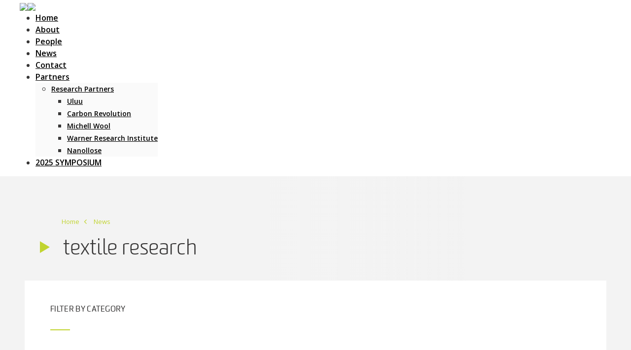

--- FILE ---
content_type: text/html; charset=UTF-8
request_url: https://futurefibreshub.com.au/news/tag/textile-research/
body_size: 15806
content:
<!DOCTYPE html>
<html lang="en-AU">
<head>
	<meta charset="UTF-8">
	<meta name="viewport" content="width=device-width, initial-scale=1, shrink-to-fit=no">
	<link rel="profile" href="https://gmpg.org/xfn/11">
	<meta name='robots' content='index, follow, max-image-preview:large, max-snippet:-1, max-video-preview:-1' />
	<style>img:is([sizes="auto" i], [sizes^="auto," i]) { contain-intrinsic-size: 3000px 1500px }</style>
	
	<!-- This site is optimized with the Yoast SEO plugin v26.5 - https://yoast.com/wordpress/plugins/seo/ -->
	<title>textile research Archives - ARC Research Hub for Future Fibres</title>
	<link rel="canonical" href="https://futurefibreshub.com.au/news/tag/textile-research/" />
	<meta property="og:locale" content="en_US" />
	<meta property="og:type" content="article" />
	<meta property="og:title" content="textile research Archives - ARC Research Hub for Future Fibres" />
	<meta property="og:url" content="https://futurefibreshub.com.au/news/tag/textile-research/" />
	<meta property="og:site_name" content="ARC Research Hub for Future Fibres" />
	<meta name="twitter:card" content="summary_large_image" />
	<script type="application/ld+json" class="yoast-schema-graph">{"@context":"https://schema.org","@graph":[{"@type":"CollectionPage","@id":"https://futurefibreshub.com.au/news/tag/textile-research/","url":"https://futurefibreshub.com.au/news/tag/textile-research/","name":"textile research Archives - ARC Research Hub for Future Fibres","isPartOf":{"@id":"https://futurefibreshub.com.au/#website"},"primaryImageOfPage":{"@id":"https://futurefibreshub.com.au/news/tag/textile-research/#primaryimage"},"image":{"@id":"https://futurefibreshub.com.au/news/tag/textile-research/#primaryimage"},"thumbnailUrl":"https://wordpress-ms.deakin.edu.au/futurefibreshub/wp-content/uploads/sites/145/2024/02/2023-10-2618.20.17-1-scaled.jpg","breadcrumb":{"@id":"https://futurefibreshub.com.au/news/tag/textile-research/#breadcrumb"},"inLanguage":"en-AU"},{"@type":"ImageObject","inLanguage":"en-AU","@id":"https://futurefibreshub.com.au/news/tag/textile-research/#primaryimage","url":"https://wordpress-ms.deakin.edu.au/futurefibreshub/wp-content/uploads/sites/145/2024/02/2023-10-2618.20.17-1-scaled.jpg","contentUrl":"https://wordpress-ms.deakin.edu.au/futurefibreshub/wp-content/uploads/sites/145/2024/02/2023-10-2618.20.17-1-scaled.jpg","width":2560,"height":1707},{"@type":"BreadcrumbList","@id":"https://futurefibreshub.com.au/news/tag/textile-research/#breadcrumb","itemListElement":[{"@type":"ListItem","position":1,"name":"Home","item":"https://futurefibreshub.com.au/"},{"@type":"ListItem","position":2,"name":"News","item":"https://futurefibreshub.com.au/news/"},{"@type":"ListItem","position":3,"name":"textile research"}]},{"@type":"WebSite","@id":"https://futurefibreshub.com.au/#website","url":"https://futurefibreshub.com.au/","name":"ARC Research Hub for Future Fibres","description":"Lab to Label™","potentialAction":[{"@type":"SearchAction","target":{"@type":"EntryPoint","urlTemplate":"https://futurefibreshub.com.au/?s={search_term_string}"},"query-input":{"@type":"PropertyValueSpecification","valueRequired":true,"valueName":"search_term_string"}}],"inLanguage":"en-AU"}]}</script>
	<!-- / Yoast SEO plugin. -->



<script>
dataLayer = [[]];
</script>
<!-- Google Tag Manager -->
<script>
  window.dataLayer = window.dataLayer || [];
  window.dataLayer.push({
	'sysID' : 'WordPress-MicroSite',
	'orgID' : 'DS',
	'ownID' : 'EntServicesDevOps'
  });
</script>
<script>(function(w,d,s,l,i){w[l]=w[l]||[];w[l].push({'gtm.start':
new Date().getTime(),event:'gtm.js'});var f=d.getElementsByTagName(s)[0],
j=d.createElement(s),dl=l!='dataLayer'?'&l='+l:'';j.async=true;j.src=
'//www.googletagmanager.com/gtm.js?id='+i+dl;f.parentNode.insertBefore(j,f);
})(window,document,'script','dataLayer','GTM-WG8KVV');</script>
<!-- End Google Tag Manager --><link rel='dns-prefetch' href='//wordpress-ms.deakin.edu.au' />
<link rel="alternate" type="application/rss+xml" title="ARC Research Hub for Future Fibres &raquo; Feed" href="https://futurefibreshub.com.au/feed/" />
<link rel="alternate" type="application/rss+xml" title="ARC Research Hub for Future Fibres &raquo; Comments Feed" href="https://futurefibreshub.com.au/comments/feed/" />
<link rel="alternate" type="application/rss+xml" title="ARC Research Hub for Future Fibres &raquo; textile research Tag Feed" href="https://futurefibreshub.com.au/news/tag/textile-research/feed/" />
<script>
window._wpemojiSettings = {"baseUrl":"https:\/\/s.w.org\/images\/core\/emoji\/16.0.1\/72x72\/","ext":".png","svgUrl":"https:\/\/s.w.org\/images\/core\/emoji\/16.0.1\/svg\/","svgExt":".svg","source":{"concatemoji":"https:\/\/futurefibreshub.com.au\/wp-includes\/js\/wp-emoji-release.min.js?ver=6.8.3"}};
/*! This file is auto-generated */
!function(s,n){var o,i,e;function c(e){try{var t={supportTests:e,timestamp:(new Date).valueOf()};sessionStorage.setItem(o,JSON.stringify(t))}catch(e){}}function p(e,t,n){e.clearRect(0,0,e.canvas.width,e.canvas.height),e.fillText(t,0,0);var t=new Uint32Array(e.getImageData(0,0,e.canvas.width,e.canvas.height).data),a=(e.clearRect(0,0,e.canvas.width,e.canvas.height),e.fillText(n,0,0),new Uint32Array(e.getImageData(0,0,e.canvas.width,e.canvas.height).data));return t.every(function(e,t){return e===a[t]})}function u(e,t){e.clearRect(0,0,e.canvas.width,e.canvas.height),e.fillText(t,0,0);for(var n=e.getImageData(16,16,1,1),a=0;a<n.data.length;a++)if(0!==n.data[a])return!1;return!0}function f(e,t,n,a){switch(t){case"flag":return n(e,"\ud83c\udff3\ufe0f\u200d\u26a7\ufe0f","\ud83c\udff3\ufe0f\u200b\u26a7\ufe0f")?!1:!n(e,"\ud83c\udde8\ud83c\uddf6","\ud83c\udde8\u200b\ud83c\uddf6")&&!n(e,"\ud83c\udff4\udb40\udc67\udb40\udc62\udb40\udc65\udb40\udc6e\udb40\udc67\udb40\udc7f","\ud83c\udff4\u200b\udb40\udc67\u200b\udb40\udc62\u200b\udb40\udc65\u200b\udb40\udc6e\u200b\udb40\udc67\u200b\udb40\udc7f");case"emoji":return!a(e,"\ud83e\udedf")}return!1}function g(e,t,n,a){var r="undefined"!=typeof WorkerGlobalScope&&self instanceof WorkerGlobalScope?new OffscreenCanvas(300,150):s.createElement("canvas"),o=r.getContext("2d",{willReadFrequently:!0}),i=(o.textBaseline="top",o.font="600 32px Arial",{});return e.forEach(function(e){i[e]=t(o,e,n,a)}),i}function t(e){var t=s.createElement("script");t.src=e,t.defer=!0,s.head.appendChild(t)}"undefined"!=typeof Promise&&(o="wpEmojiSettingsSupports",i=["flag","emoji"],n.supports={everything:!0,everythingExceptFlag:!0},e=new Promise(function(e){s.addEventListener("DOMContentLoaded",e,{once:!0})}),new Promise(function(t){var n=function(){try{var e=JSON.parse(sessionStorage.getItem(o));if("object"==typeof e&&"number"==typeof e.timestamp&&(new Date).valueOf()<e.timestamp+604800&&"object"==typeof e.supportTests)return e.supportTests}catch(e){}return null}();if(!n){if("undefined"!=typeof Worker&&"undefined"!=typeof OffscreenCanvas&&"undefined"!=typeof URL&&URL.createObjectURL&&"undefined"!=typeof Blob)try{var e="postMessage("+g.toString()+"("+[JSON.stringify(i),f.toString(),p.toString(),u.toString()].join(",")+"));",a=new Blob([e],{type:"text/javascript"}),r=new Worker(URL.createObjectURL(a),{name:"wpTestEmojiSupports"});return void(r.onmessage=function(e){c(n=e.data),r.terminate(),t(n)})}catch(e){}c(n=g(i,f,p,u))}t(n)}).then(function(e){for(var t in e)n.supports[t]=e[t],n.supports.everything=n.supports.everything&&n.supports[t],"flag"!==t&&(n.supports.everythingExceptFlag=n.supports.everythingExceptFlag&&n.supports[t]);n.supports.everythingExceptFlag=n.supports.everythingExceptFlag&&!n.supports.flag,n.DOMReady=!1,n.readyCallback=function(){n.DOMReady=!0}}).then(function(){return e}).then(function(){var e;n.supports.everything||(n.readyCallback(),(e=n.source||{}).concatemoji?t(e.concatemoji):e.wpemoji&&e.twemoji&&(t(e.twemoji),t(e.wpemoji)))}))}((window,document),window._wpemojiSettings);
</script>
<style id='wp-emoji-styles-inline-css'>

	img.wp-smiley, img.emoji {
		display: inline !important;
		border: none !important;
		box-shadow: none !important;
		height: 1em !important;
		width: 1em !important;
		margin: 0 0.07em !important;
		vertical-align: -0.1em !important;
		background: none !important;
		padding: 0 !important;
	}
</style>
<link rel='stylesheet' id='wp-block-library-css' href='https://futurefibreshub.com.au/wp-includes/css/dist/block-library/style.min.css?ver=6.8.3' media='all' />
<style id='classic-theme-styles-inline-css'>
/*! This file is auto-generated */
.wp-block-button__link{color:#fff;background-color:#32373c;border-radius:9999px;box-shadow:none;text-decoration:none;padding:calc(.667em + 2px) calc(1.333em + 2px);font-size:1.125em}.wp-block-file__button{background:#32373c;color:#fff;text-decoration:none}
</style>
<style id='co-authors-plus-coauthors-style-inline-css'>
.wp-block-co-authors-plus-coauthors.is-layout-flow [class*=wp-block-co-authors-plus]{display:inline}

</style>
<style id='co-authors-plus-avatar-style-inline-css'>
.wp-block-co-authors-plus-avatar :where(img){height:auto;max-width:100%;vertical-align:bottom}.wp-block-co-authors-plus-coauthors.is-layout-flow .wp-block-co-authors-plus-avatar :where(img){vertical-align:middle}.wp-block-co-authors-plus-avatar:is(.alignleft,.alignright){display:table}.wp-block-co-authors-plus-avatar.aligncenter{display:table;margin-inline:auto}

</style>
<style id='co-authors-plus-image-style-inline-css'>
.wp-block-co-authors-plus-image{margin-bottom:0}.wp-block-co-authors-plus-image :where(img){height:auto;max-width:100%;vertical-align:bottom}.wp-block-co-authors-plus-coauthors.is-layout-flow .wp-block-co-authors-plus-image :where(img){vertical-align:middle}.wp-block-co-authors-plus-image:is(.alignfull,.alignwide) :where(img){width:100%}.wp-block-co-authors-plus-image:is(.alignleft,.alignright){display:table}.wp-block-co-authors-plus-image.aligncenter{display:table;margin-inline:auto}

</style>
<style id='global-styles-inline-css'>
:root{--wp--preset--aspect-ratio--square: 1;--wp--preset--aspect-ratio--4-3: 4/3;--wp--preset--aspect-ratio--3-4: 3/4;--wp--preset--aspect-ratio--3-2: 3/2;--wp--preset--aspect-ratio--2-3: 2/3;--wp--preset--aspect-ratio--16-9: 16/9;--wp--preset--aspect-ratio--9-16: 9/16;--wp--preset--color--black: #000000;--wp--preset--color--cyan-bluish-gray: #abb8c3;--wp--preset--color--white: #fff;--wp--preset--color--pale-pink: #f78da7;--wp--preset--color--vivid-red: #cf2e2e;--wp--preset--color--luminous-vivid-orange: #ff6900;--wp--preset--color--luminous-vivid-amber: #fcb900;--wp--preset--color--light-green-cyan: #7bdcb5;--wp--preset--color--vivid-green-cyan: #00d084;--wp--preset--color--pale-cyan-blue: #8ed1fc;--wp--preset--color--vivid-cyan-blue: #0693e3;--wp--preset--color--vivid-purple: #9b51e0;--wp--preset--color--blue: #0d6efd;--wp--preset--color--indigo: #6610f2;--wp--preset--color--purple: #5533ff;--wp--preset--color--pink: #d63384;--wp--preset--color--red: #dc3545;--wp--preset--color--orange: #fd7e14;--wp--preset--color--yellow: #ffc107;--wp--preset--color--green: #198754;--wp--preset--color--teal: #20c997;--wp--preset--color--cyan: #0dcaf0;--wp--preset--color--gray: #6c757d;--wp--preset--color--gray-dark: #343a40;--wp--preset--gradient--vivid-cyan-blue-to-vivid-purple: linear-gradient(135deg,rgba(6,147,227,1) 0%,rgb(155,81,224) 100%);--wp--preset--gradient--light-green-cyan-to-vivid-green-cyan: linear-gradient(135deg,rgb(122,220,180) 0%,rgb(0,208,130) 100%);--wp--preset--gradient--luminous-vivid-amber-to-luminous-vivid-orange: linear-gradient(135deg,rgba(252,185,0,1) 0%,rgba(255,105,0,1) 100%);--wp--preset--gradient--luminous-vivid-orange-to-vivid-red: linear-gradient(135deg,rgba(255,105,0,1) 0%,rgb(207,46,46) 100%);--wp--preset--gradient--very-light-gray-to-cyan-bluish-gray: linear-gradient(135deg,rgb(238,238,238) 0%,rgb(169,184,195) 100%);--wp--preset--gradient--cool-to-warm-spectrum: linear-gradient(135deg,rgb(74,234,220) 0%,rgb(151,120,209) 20%,rgb(207,42,186) 40%,rgb(238,44,130) 60%,rgb(251,105,98) 80%,rgb(254,248,76) 100%);--wp--preset--gradient--blush-light-purple: linear-gradient(135deg,rgb(255,206,236) 0%,rgb(152,150,240) 100%);--wp--preset--gradient--blush-bordeaux: linear-gradient(135deg,rgb(254,205,165) 0%,rgb(254,45,45) 50%,rgb(107,0,62) 100%);--wp--preset--gradient--luminous-dusk: linear-gradient(135deg,rgb(255,203,112) 0%,rgb(199,81,192) 50%,rgb(65,88,208) 100%);--wp--preset--gradient--pale-ocean: linear-gradient(135deg,rgb(255,245,203) 0%,rgb(182,227,212) 50%,rgb(51,167,181) 100%);--wp--preset--gradient--electric-grass: linear-gradient(135deg,rgb(202,248,128) 0%,rgb(113,206,126) 100%);--wp--preset--gradient--midnight: linear-gradient(135deg,rgb(2,3,129) 0%,rgb(40,116,252) 100%);--wp--preset--font-size--small: 13px;--wp--preset--font-size--medium: 20px;--wp--preset--font-size--large: 36px;--wp--preset--font-size--x-large: 42px;--wp--preset--spacing--20: 0.44rem;--wp--preset--spacing--30: 0.67rem;--wp--preset--spacing--40: 1rem;--wp--preset--spacing--50: 1.5rem;--wp--preset--spacing--60: 2.25rem;--wp--preset--spacing--70: 3.38rem;--wp--preset--spacing--80: 5.06rem;--wp--preset--shadow--natural: 6px 6px 9px rgba(0, 0, 0, 0.2);--wp--preset--shadow--deep: 12px 12px 50px rgba(0, 0, 0, 0.4);--wp--preset--shadow--sharp: 6px 6px 0px rgba(0, 0, 0, 0.2);--wp--preset--shadow--outlined: 6px 6px 0px -3px rgba(255, 255, 255, 1), 6px 6px rgba(0, 0, 0, 1);--wp--preset--shadow--crisp: 6px 6px 0px rgba(0, 0, 0, 1);}:where(.is-layout-flex){gap: 0.5em;}:where(.is-layout-grid){gap: 0.5em;}body .is-layout-flex{display: flex;}.is-layout-flex{flex-wrap: wrap;align-items: center;}.is-layout-flex > :is(*, div){margin: 0;}body .is-layout-grid{display: grid;}.is-layout-grid > :is(*, div){margin: 0;}:where(.wp-block-columns.is-layout-flex){gap: 2em;}:where(.wp-block-columns.is-layout-grid){gap: 2em;}:where(.wp-block-post-template.is-layout-flex){gap: 1.25em;}:where(.wp-block-post-template.is-layout-grid){gap: 1.25em;}.has-black-color{color: var(--wp--preset--color--black) !important;}.has-cyan-bluish-gray-color{color: var(--wp--preset--color--cyan-bluish-gray) !important;}.has-white-color{color: var(--wp--preset--color--white) !important;}.has-pale-pink-color{color: var(--wp--preset--color--pale-pink) !important;}.has-vivid-red-color{color: var(--wp--preset--color--vivid-red) !important;}.has-luminous-vivid-orange-color{color: var(--wp--preset--color--luminous-vivid-orange) !important;}.has-luminous-vivid-amber-color{color: var(--wp--preset--color--luminous-vivid-amber) !important;}.has-light-green-cyan-color{color: var(--wp--preset--color--light-green-cyan) !important;}.has-vivid-green-cyan-color{color: var(--wp--preset--color--vivid-green-cyan) !important;}.has-pale-cyan-blue-color{color: var(--wp--preset--color--pale-cyan-blue) !important;}.has-vivid-cyan-blue-color{color: var(--wp--preset--color--vivid-cyan-blue) !important;}.has-vivid-purple-color{color: var(--wp--preset--color--vivid-purple) !important;}.has-black-background-color{background-color: var(--wp--preset--color--black) !important;}.has-cyan-bluish-gray-background-color{background-color: var(--wp--preset--color--cyan-bluish-gray) !important;}.has-white-background-color{background-color: var(--wp--preset--color--white) !important;}.has-pale-pink-background-color{background-color: var(--wp--preset--color--pale-pink) !important;}.has-vivid-red-background-color{background-color: var(--wp--preset--color--vivid-red) !important;}.has-luminous-vivid-orange-background-color{background-color: var(--wp--preset--color--luminous-vivid-orange) !important;}.has-luminous-vivid-amber-background-color{background-color: var(--wp--preset--color--luminous-vivid-amber) !important;}.has-light-green-cyan-background-color{background-color: var(--wp--preset--color--light-green-cyan) !important;}.has-vivid-green-cyan-background-color{background-color: var(--wp--preset--color--vivid-green-cyan) !important;}.has-pale-cyan-blue-background-color{background-color: var(--wp--preset--color--pale-cyan-blue) !important;}.has-vivid-cyan-blue-background-color{background-color: var(--wp--preset--color--vivid-cyan-blue) !important;}.has-vivid-purple-background-color{background-color: var(--wp--preset--color--vivid-purple) !important;}.has-black-border-color{border-color: var(--wp--preset--color--black) !important;}.has-cyan-bluish-gray-border-color{border-color: var(--wp--preset--color--cyan-bluish-gray) !important;}.has-white-border-color{border-color: var(--wp--preset--color--white) !important;}.has-pale-pink-border-color{border-color: var(--wp--preset--color--pale-pink) !important;}.has-vivid-red-border-color{border-color: var(--wp--preset--color--vivid-red) !important;}.has-luminous-vivid-orange-border-color{border-color: var(--wp--preset--color--luminous-vivid-orange) !important;}.has-luminous-vivid-amber-border-color{border-color: var(--wp--preset--color--luminous-vivid-amber) !important;}.has-light-green-cyan-border-color{border-color: var(--wp--preset--color--light-green-cyan) !important;}.has-vivid-green-cyan-border-color{border-color: var(--wp--preset--color--vivid-green-cyan) !important;}.has-pale-cyan-blue-border-color{border-color: var(--wp--preset--color--pale-cyan-blue) !important;}.has-vivid-cyan-blue-border-color{border-color: var(--wp--preset--color--vivid-cyan-blue) !important;}.has-vivid-purple-border-color{border-color: var(--wp--preset--color--vivid-purple) !important;}.has-vivid-cyan-blue-to-vivid-purple-gradient-background{background: var(--wp--preset--gradient--vivid-cyan-blue-to-vivid-purple) !important;}.has-light-green-cyan-to-vivid-green-cyan-gradient-background{background: var(--wp--preset--gradient--light-green-cyan-to-vivid-green-cyan) !important;}.has-luminous-vivid-amber-to-luminous-vivid-orange-gradient-background{background: var(--wp--preset--gradient--luminous-vivid-amber-to-luminous-vivid-orange) !important;}.has-luminous-vivid-orange-to-vivid-red-gradient-background{background: var(--wp--preset--gradient--luminous-vivid-orange-to-vivid-red) !important;}.has-very-light-gray-to-cyan-bluish-gray-gradient-background{background: var(--wp--preset--gradient--very-light-gray-to-cyan-bluish-gray) !important;}.has-cool-to-warm-spectrum-gradient-background{background: var(--wp--preset--gradient--cool-to-warm-spectrum) !important;}.has-blush-light-purple-gradient-background{background: var(--wp--preset--gradient--blush-light-purple) !important;}.has-blush-bordeaux-gradient-background{background: var(--wp--preset--gradient--blush-bordeaux) !important;}.has-luminous-dusk-gradient-background{background: var(--wp--preset--gradient--luminous-dusk) !important;}.has-pale-ocean-gradient-background{background: var(--wp--preset--gradient--pale-ocean) !important;}.has-electric-grass-gradient-background{background: var(--wp--preset--gradient--electric-grass) !important;}.has-midnight-gradient-background{background: var(--wp--preset--gradient--midnight) !important;}.has-small-font-size{font-size: var(--wp--preset--font-size--small) !important;}.has-medium-font-size{font-size: var(--wp--preset--font-size--medium) !important;}.has-large-font-size{font-size: var(--wp--preset--font-size--large) !important;}.has-x-large-font-size{font-size: var(--wp--preset--font-size--x-large) !important;}
:where(.wp-block-post-template.is-layout-flex){gap: 1.25em;}:where(.wp-block-post-template.is-layout-grid){gap: 1.25em;}
:where(.wp-block-columns.is-layout-flex){gap: 2em;}:where(.wp-block-columns.is-layout-grid){gap: 2em;}
:root :where(.wp-block-pullquote){font-size: 1.5em;line-height: 1.6;}
</style>
<link rel='stylesheet' id='ctf_styles-css' href='https://futurefibreshub.com.au/wp-content/plugins/custom-twitter-feeds/css/ctf-styles.min.css?ver=2.3.1' media='all' />
<link rel='stylesheet' id='sr7css-css' href='//futurefibreshub.com.au/wp-content/plugins/revslider/public/css/sr7.css?ver=6.7.25' media='all' />
<link rel='stylesheet' id='megamenu-css' href='https://wordpress-ms.deakin.edu.au/futurefibreshub/wp-content/uploads/sites/145/maxmegamenu/style.css?ver=fe3078' media='all' />
<link rel='stylesheet' id='dashicons-css' href='https://futurefibreshub.com.au/wp-includes/css/dashicons.min.css?ver=6.8.3' media='all' />
<link rel='stylesheet' id='megamenu-genericons-css' href='https://futurefibreshub.com.au/wp-content/plugins/megamenu-pro/icons/genericons/genericons/genericons.css?ver=2.2.3' media='all' />
<link rel='stylesheet' id='megamenu-fontawesome-css' href='https://futurefibreshub.com.au/wp-content/plugins/megamenu-pro/icons/fontawesome/css/font-awesome.min.css?ver=2.2.3' media='all' />
<link rel='stylesheet' id='megamenu-fontawesome5-css' href='https://futurefibreshub.com.au/wp-content/plugins/megamenu-pro/icons/fontawesome5/css/all.min.css?ver=2.2.3' media='all' />
<link rel='stylesheet' id='search-filter-plugin-styles-css' href='https://futurefibreshub.com.au/wp-content/plugins/search-filter-pro/public/assets/css/search-filter.min.css?ver=2.5.13' media='all' />
<link rel='stylesheet' id='understrap-styles-css' href='https://futurefibreshub.com.au/wp-content/themes/deakin-mu-pixeld/css/theme.min.css?ver=99.99.1.1719466175' media='all' />
<link rel='stylesheet' id='slick-styles-css' href='https://futurefibreshub.com.au/wp-content/themes/deakin-mu-pixeld/css/slick.css?ver=1' media='all' />
<script src="//futurefibreshub.com.au/wp-content/plugins/revslider/public/js/libs/tptools.js?ver=6.7.25" id="tp-tools-js" async data-wp-strategy="async"></script>
<script src="//futurefibreshub.com.au/wp-content/plugins/revslider/public/js/sr7.js?ver=6.7.25" id="sr7-js" async data-wp-strategy="async"></script>
<script src="https://futurefibreshub.com.au/wp-includes/js/jquery/jquery.min.js?ver=3.7.1" id="jquery-core-js"></script>
<script src="https://futurefibreshub.com.au/wp-includes/js/jquery/jquery-migrate.min.js?ver=3.4.1" id="jquery-migrate-js"></script>
<script id="search-filter-plugin-build-js-extra">
var SF_LDATA = {"ajax_url":"https:\/\/futurefibreshub.com.au\/wp-admin\/admin-ajax.php","home_url":"https:\/\/futurefibreshub.com.au\/","extensions":[]};
</script>
<script src="https://futurefibreshub.com.au/wp-content/plugins/search-filter-pro/public/assets/js/search-filter-build.min.js?ver=2.5.13" id="search-filter-plugin-build-js"></script>
<script src="https://futurefibreshub.com.au/wp-content/plugins/search-filter-pro/public/assets/js/chosen.jquery.min.js?ver=2.5.13" id="search-filter-plugin-chosen-js"></script>
<link rel="https://api.w.org/" href="https://futurefibreshub.com.au/wp-json/" /><link rel="alternate" title="JSON" type="application/json" href="https://futurefibreshub.com.au/wp-json/wp/v2/tags/118" /><link rel="EditURI" type="application/rsd+xml" title="RSD" href="https://futurefibreshub.com.au/xmlrpc.php?rsd" />
<meta name="generator" content="WordPress 6.8.3" />
<meta name="mobile-web-app-capable" content="yes">
<meta name="apple-mobile-web-app-capable" content="yes">
<meta name="apple-mobile-web-app-title" content="ARC Research Hub for Future Fibres - Lab to Label™">
<link rel="preconnect" href="https://fonts.googleapis.com">
	<link rel="preconnect" href="https://fonts.gstatic.com" crossorigin>
	<link href="https://fonts.googleapis.com/css2?family=Open+Sans:wght@300;400;500;600;700&display=swap" rel="stylesheet"><style>
	:root {
		--global-default-color: #373636;
		--global-primary-color: #c1d42f;
		--global-secondary-color: #00a0dd;
		--global-tertiary-color: #0c182f;
		--global-quaternary-color: #000000;
		--global-bg-color-white: #ffffff;
		--global-bg-color-light: #f3f3f3;
		--global-bg-color-dark: #000000;
		--global-bg-color-black: #000000;
	}
	@font-face {
		font-family: "Worldly";
		src: url("https://futurefibreshub.com.au/wp-content/themes/deakin-mu-pixeld/fonts/WorldlyLight.woff") format("woff2"),
			url("https://futurefibreshub.com.au/wp-content/themes/deakin-mu-pixeld/fonts/WorldlyLight.woff") format("woff");
		font-weight: 300;
		font-style: normal;
		font-display: swap;
	}


	@font-face {
		font-family: "Worldly";
		src: url("https://futurefibreshub.com.au/wp-content/themes/deakin-mu-pixeld/fonts/WorldlyRegular.woff2") format("woff2"),
			url("https://futurefibreshub.com.au/wp-content/themes/deakin-mu-pixeld/fonts/WorldlyRegular.woff") format("woff");
		font-weight: normal;
		font-style: normal;
		font-display: swap;
	}

	@font-face {
		font-family: "Worldly";
		src: url("https://futurefibreshub.com.au/wp-content/themes/deakin-mu-pixeld/fonts/WorldlyBold.woff2") format("woff2"),
			url("https://futurefibreshub.com.au/wp-content/themes/deakin-mu-pixeld/fonts/WorldlyBold.woff") format("woff");
		font-weight: 600;
		font-style: normal;
		font-display: swap;
	}
	</style><link rel="preconnect" href="https://fonts.googleapis.com">
<link rel="preconnect" href="https://fonts.gstatic.com/" crossorigin>
<meta name="generator" content="Powered by Slider Revolution 6.7.25 - responsive, Mobile-Friendly Slider Plugin for WordPress with comfortable drag and drop interface." />
<link rel="icon" href="https://wordpress-ms.deakin.edu.au/futurefibreshub/wp-content/uploads/sites/145/2025/02/FFH-Icon-1-150x150.png" sizes="32x32" />
<link rel="icon" href="https://wordpress-ms.deakin.edu.au/futurefibreshub/wp-content/uploads/sites/145/2025/02/FFH-Icon-1-300x300.png" sizes="192x192" />
<link rel="apple-touch-icon" href="https://wordpress-ms.deakin.edu.au/futurefibreshub/wp-content/uploads/sites/145/2025/02/FFH-Icon-1-300x300.png" />
<meta name="msapplication-TileImage" content="https://wordpress-ms.deakin.edu.au/futurefibreshub/wp-content/uploads/sites/145/2025/02/FFH-Icon-1-300x300.png" />
<script>
	window._tpt			??= {};
	window.SR7			??= {};
	_tpt.R				??= {};
	_tpt.R.fonts		??= {};
	_tpt.R.fonts.customFonts??= {};
	SR7.devMode			=  false;
	SR7.F 				??= {};
	SR7.G				??= {};
	SR7.LIB				??= {};
	SR7.E				??= {};
	SR7.E.gAddons		??= {};
	SR7.E.php 			??= {};
	SR7.E.nonce			= '5bae85bf85';
	SR7.E.ajaxurl		= 'https://futurefibreshub.com.au/wp-admin/admin-ajax.php';
	SR7.E.resturl		= 'https://futurefibreshub.com.au/wp-json/';
	SR7.E.slug_path		= 'revslider/revslider.php';
	SR7.E.slug			= 'revslider';
	SR7.E.plugin_url	= 'https://futurefibreshub.com.au/wp-content/plugins/revslider/';
	SR7.E.wp_plugin_url = 'https://wordpress-ms.deakin.edu.au/futurefibreshub/wp-content/plugins/';
	SR7.E.revision		= '6.7.25';
	SR7.E.fontBaseUrl	= '';
	SR7.G.breakPoints 	= [1240,1024,778,480];
	SR7.E.modules 		= ['module','page','slide','layer','draw','animate','srtools','canvas','defaults','carousel','navigation','media','modifiers','migration'];
	SR7.E.libs 			= ['WEBGL'];
	SR7.E.css 			= ['csslp','cssbtns','cssfilters','cssnav','cssmedia'];
	SR7.E.resources		= {};
	SR7.JSON			??= {};
/*! Slider Revolution 7.0 - Page Processor */
!function(){"use strict";window.SR7??={},window._tpt??={},SR7.version="Slider Revolution 6.7.16",_tpt.getWinDim=function(t){_tpt.screenHeightWithUrlBar??=window.innerHeight;let e=SR7.F?.modal?.visible&&SR7.M[SR7.F.module.getIdByAlias(SR7.F.modal.requested)];_tpt.scrollBar=window.innerWidth!==document.documentElement.clientWidth||e&&window.innerWidth!==e.c.module.clientWidth,_tpt.winW=window.innerWidth-(_tpt.scrollBar||"prepare"==t?_tpt.scrollBarW??_tpt.mesureScrollBar():0),_tpt.winH=window.innerHeight,_tpt.winWAll=document.documentElement.clientWidth},_tpt.getResponsiveLevel=function(t,e){SR7.M[e];return _tpt.closestGE(t,_tpt.winWAll)},_tpt.mesureScrollBar=function(){let t=document.createElement("div");return t.className="RSscrollbar-measure",t.style.width="100px",t.style.height="100px",t.style.overflow="scroll",t.style.position="absolute",t.style.top="-9999px",document.body.appendChild(t),_tpt.scrollBarW=t.offsetWidth-t.clientWidth,document.body.removeChild(t),_tpt.scrollBarW},_tpt.loadCSS=async function(t,e,s){return s?_tpt.R.fonts.required[e].status=1:(_tpt.R[e]??={},_tpt.R[e].status=1),new Promise(((n,i)=>{if(_tpt.isStylesheetLoaded(t))s?_tpt.R.fonts.required[e].status=2:_tpt.R[e].status=2,n();else{const o=document.createElement("link");o.rel="stylesheet";let l="text",r="css";o["type"]=l+"/"+r,o.href=t,o.onload=()=>{s?_tpt.R.fonts.required[e].status=2:_tpt.R[e].status=2,n()},o.onerror=()=>{s?_tpt.R.fonts.required[e].status=3:_tpt.R[e].status=3,i(new Error(`Failed to load CSS: ${t}`))},document.head.appendChild(o)}}))},_tpt.addContainer=function(t){const{tag:e="div",id:s,class:n,datas:i,textContent:o,iHTML:l}=t,r=document.createElement(e);if(s&&""!==s&&(r.id=s),n&&""!==n&&(r.className=n),i)for(const[t,e]of Object.entries(i))"style"==t?r.style.cssText=e:r.setAttribute(`data-${t}`,e);return o&&(r.textContent=o),l&&(r.innerHTML=l),r},_tpt.collector=function(){return{fragment:new DocumentFragment,add(t){var e=_tpt.addContainer(t);return this.fragment.appendChild(e),e},append(t){t.appendChild(this.fragment)}}},_tpt.isStylesheetLoaded=function(t){let e=t.split("?")[0];return Array.from(document.querySelectorAll('link[rel="stylesheet"], link[rel="preload"]')).some((t=>t.href.split("?")[0]===e))},_tpt.preloader={requests:new Map,preloaderTemplates:new Map,show:function(t,e){if(!e||!t)return;const{type:s,color:n}=e;if(s<0||"off"==s)return;const i=`preloader_${s}`;let o=this.preloaderTemplates.get(i);o||(o=this.build(s,n),this.preloaderTemplates.set(i,o)),this.requests.has(t)||this.requests.set(t,{count:0});const l=this.requests.get(t);clearTimeout(l.timer),l.count++,1===l.count&&(l.timer=setTimeout((()=>{l.preloaderClone=o.cloneNode(!0),l.anim&&l.anim.kill(),void 0!==_tpt.gsap?l.anim=_tpt.gsap.fromTo(l.preloaderClone,1,{opacity:0},{opacity:1}):l.preloaderClone.classList.add("sr7-fade-in"),t.appendChild(l.preloaderClone)}),150))},hide:function(t){if(!this.requests.has(t))return;const e=this.requests.get(t);e.count--,e.count<0&&(e.count=0),e.anim&&e.anim.kill(),0===e.count&&(clearTimeout(e.timer),e.preloaderClone&&(e.preloaderClone.classList.remove("sr7-fade-in"),e.anim=_tpt.gsap.to(e.preloaderClone,.3,{opacity:0,onComplete:function(){e.preloaderClone.remove()}})))},state:function(t){if(!this.requests.has(t))return!1;return this.requests.get(t).count>0},build:(t,e="#ffffff",s="")=>{if(t<0||"off"===t)return null;const n=parseInt(t);if(t="prlt"+n,isNaN(n))return null;if(_tpt.loadCSS(SR7.E.plugin_url+"public/css/preloaders/t"+n+".css","preloader_"+t),isNaN(n)||n<6){const i=`background-color:${e}`,o=1===n||2==n?i:"",l=3===n||4==n?i:"",r=_tpt.collector();["dot1","dot2","bounce1","bounce2","bounce3"].forEach((t=>r.add({tag:"div",class:t,datas:{style:l}})));const d=_tpt.addContainer({tag:"sr7-prl",class:`${t} ${s}`,datas:{style:o}});return r.append(d),d}{let i={};if(7===n){let t;e.startsWith("#")?(t=e.replace("#",""),t=`rgba(${parseInt(t.substring(0,2),16)}, ${parseInt(t.substring(2,4),16)}, ${parseInt(t.substring(4,6),16)}, `):e.startsWith("rgb")&&(t=e.slice(e.indexOf("(")+1,e.lastIndexOf(")")).split(",").map((t=>t.trim())),t=`rgba(${t[0]}, ${t[1]}, ${t[2]}, `),t&&(i.style=`border-top-color: ${t}0.65); border-bottom-color: ${t}0.15); border-left-color: ${t}0.65); border-right-color: ${t}0.15)`)}else 12===n&&(i.style=`background:${e}`);const o=[10,0,4,2,5,9,0,4,4,2][n-6],l=_tpt.collector(),r=l.add({tag:"div",class:"sr7-prl-inner",datas:i});Array.from({length:o}).forEach((()=>r.appendChild(l.add({tag:"span",datas:{style:`background:${e}`}}))));const d=_tpt.addContainer({tag:"sr7-prl",class:`${t} ${s}`});return l.append(d),d}}},SR7.preLoader={show:(t,e)=>{"off"!==(SR7.M[t]?.settings?.pLoader?.type??"off")&&_tpt.preloader.show(e||SR7.M[t].c.module,SR7.M[t]?.settings?.pLoader??{color:"#fff",type:10})},hide:(t,e)=>{"off"!==(SR7.M[t]?.settings?.pLoader?.type??"off")&&_tpt.preloader.hide(e||SR7.M[t].c.module)},state:(t,e)=>_tpt.preloader.state(e||SR7.M[t].c.module)},_tpt.prepareModuleHeight=function(t){window.SR7.M??={},window.SR7.M[t.id]??={},"ignore"==t.googleFont&&(SR7.E.ignoreGoogleFont=!0);let e=window.SR7.M[t.id];if(null==_tpt.scrollBarW&&_tpt.mesureScrollBar(),e.c??={},e.states??={},e.settings??={},e.settings.size??={},t.fixed&&(e.settings.fixed=!0),e.c.module=document.getElementById(t.id),e.c.adjuster=e.c.module.getElementsByTagName("sr7-adjuster")[0],e.c.content=e.c.module.getElementsByTagName("sr7-content")[0],"carousel"==t.type&&(e.c.carousel=e.c.content.getElementsByTagName("sr7-carousel")[0]),null==e.c.module||null==e.c.module)return;t.plType&&t.plColor&&(e.settings.pLoader={type:t.plType,color:t.plColor}),void 0===t.plType||"off"===t.plType||SR7.preLoader.state(t.id)&&SR7.preLoader.state(t.id,e.c.module)||SR7.preLoader.show(t.id,e.c.module),_tpt.winW||_tpt.getWinDim("prepare"),_tpt.getWinDim();let s=""+e.c.module.dataset?.modal;"modal"==s||"true"==s||"undefined"!==s&&"false"!==s||(e.settings.size.fullWidth=t.size.fullWidth,e.LEV??=_tpt.getResponsiveLevel(window.SR7.G.breakPoints,t.id),t.vpt=_tpt.fillArray(t.vpt,5),e.settings.vPort=t.vpt[e.LEV],void 0!==t.el&&"720"==t.el[4]&&t.gh[4]!==t.el[4]&&"960"==t.el[3]&&t.gh[3]!==t.el[3]&&"768"==t.el[2]&&t.gh[2]!==t.el[2]&&delete t.el,e.settings.size.height=null==t.el||null==t.el[e.LEV]||0==t.el[e.LEV]||"auto"==t.el[e.LEV]?_tpt.fillArray(t.gh,5,-1):_tpt.fillArray(t.el,5,-1),e.settings.size.width=_tpt.fillArray(t.gw,5,-1),e.settings.size.minHeight=_tpt.fillArray(t.mh??[0],5,-1),e.cacheSize={fullWidth:e.settings.size?.fullWidth,fullHeight:e.settings.size?.fullHeight},void 0!==t.off&&(t.off?.t&&(e.settings.size.m??={})&&(e.settings.size.m.t=t.off.t),t.off?.b&&(e.settings.size.m??={})&&(e.settings.size.m.b=t.off.b),t.off?.l&&(e.settings.size.p??={})&&(e.settings.size.p.l=t.off.l),t.off?.r&&(e.settings.size.p??={})&&(e.settings.size.p.r=t.off.r),e.offsetPrepared=!0),_tpt.updatePMHeight(t.id,t,!0))},_tpt.updatePMHeight=(t,e,s)=>{let n=SR7.M[t];var i=n.settings.size.fullWidth?_tpt.winW:n.c.module.parentNode.offsetWidth;i=0===i||isNaN(i)?_tpt.winW:i;let o=n.settings.size.width[n.LEV]||n.settings.size.width[n.LEV++]||n.settings.size.width[n.LEV--]||i,l=n.settings.size.height[n.LEV]||n.settings.size.height[n.LEV++]||n.settings.size.height[n.LEV--]||0,r=n.settings.size.minHeight[n.LEV]||n.settings.size.minHeight[n.LEV++]||n.settings.size.minHeight[n.LEV--]||0;if(l="auto"==l?0:l,l=parseInt(l),"carousel"!==e.type&&(i-=parseInt(e.onw??0)||0),n.MP=!n.settings.size.fullWidth&&i<o||_tpt.winW<o?Math.min(1,i/o):1,e.size.fullScreen||e.size.fullHeight){let t=parseInt(e.fho)||0,s=(""+e.fho).indexOf("%")>-1;e.newh=_tpt.winH-(s?_tpt.winH*t/100:t)}else e.newh=n.MP*Math.max(l,r);if(e.newh+=(parseInt(e.onh??0)||0)+(parseInt(e.carousel?.pt)||0)+(parseInt(e.carousel?.pb)||0),void 0!==e.slideduration&&(e.newh=Math.max(e.newh,parseInt(e.slideduration)/3)),e.shdw&&_tpt.buildShadow(e.id,e),n.c.adjuster.style.height=e.newh+"px",n.c.module.style.height=e.newh+"px",n.c.content.style.height=e.newh+"px",n.states.heightPrepared=!0,n.dims??={},n.dims.moduleRect=n.c.module.getBoundingClientRect(),n.c.content.style.left="-"+n.dims.moduleRect.left+"px",!n.settings.size.fullWidth)return s&&requestAnimationFrame((()=>{i!==n.c.module.parentNode.offsetWidth&&_tpt.updatePMHeight(e.id,e)})),void _tpt.bgStyle(e.id,e,window.innerWidth==_tpt.winW,!0);_tpt.bgStyle(e.id,e,window.innerWidth==_tpt.winW,!0),requestAnimationFrame((function(){s&&requestAnimationFrame((()=>{i!==n.c.module.parentNode.offsetWidth&&_tpt.updatePMHeight(e.id,e)}))})),n.earlyResizerFunction||(n.earlyResizerFunction=function(){requestAnimationFrame((function(){_tpt.getWinDim(),_tpt.moduleDefaults(e.id,e),_tpt.updateSlideBg(t,!0)}))},window.addEventListener("resize",n.earlyResizerFunction))},_tpt.buildShadow=function(t,e){let s=SR7.M[t];null==s.c.shadow&&(s.c.shadow=document.createElement("sr7-module-shadow"),s.c.shadow.classList.add("sr7-shdw-"+e.shdw),s.c.content.appendChild(s.c.shadow))},_tpt.bgStyle=async(t,e,s,n,i)=>{const o=SR7.M[t];if((e=e??o.settings).fixed&&!o.c.module.classList.contains("sr7-top-fixed")&&(o.c.module.classList.add("sr7-top-fixed"),o.c.module.style.position="fixed",o.c.module.style.width="100%",o.c.module.style.top="0px",o.c.module.style.left="0px",o.c.module.style.pointerEvents="none",o.c.module.style.zIndex=5e3,o.c.content.style.pointerEvents="none"),null==o.c.bgcanvas){let t=document.createElement("sr7-module-bg"),l=!1;if("string"==typeof e?.bg?.color&&e?.bg?.color.includes("{"))if(_tpt.gradient&&_tpt.gsap)e.bg.color=_tpt.gradient.convert(e.bg.color);else try{let t=JSON.parse(e.bg.color);(t?.orig||t?.string)&&(e.bg.color=JSON.parse(e.bg.color))}catch(t){return}let r="string"==typeof e?.bg?.color?e?.bg?.color||"transparent":e?.bg?.color?.string??e?.bg?.color?.orig??e?.bg?.color?.color??"transparent";if(t.style["background"+(String(r).includes("grad")?"":"Color")]=r,("transparent"!==r||i)&&(l=!0),o.offsetPrepared&&(t.style.visibility="hidden"),e?.bg?.image?.src&&(t.style.backgroundImage=`url(${e?.bg?.image.src})`,t.style.backgroundSize=""==(e.bg.image?.size??"")?"cover":e.bg.image.size,t.style.backgroundPosition=e.bg.image.position,t.style.backgroundRepeat=""==e.bg.image.repeat||null==e.bg.image.repeat?"no-repeat":e.bg.image.repeat,l=!0),!l)return;o.c.bgcanvas=t,e.size.fullWidth?t.style.width=_tpt.winW-(s&&_tpt.winH<document.body.offsetHeight?_tpt.scrollBarW:0)+"px":n&&(t.style.width=o.c.module.offsetWidth+"px"),e.sbt?.use?o.c.content.appendChild(o.c.bgcanvas):o.c.module.appendChild(o.c.bgcanvas)}o.c.bgcanvas.style.height=void 0!==e.newh?e.newh+"px":("carousel"==e.type?o.dims.module.h:o.dims.content.h)+"px",o.c.bgcanvas.style.left=!s&&e.sbt?.use||o.c.bgcanvas.closest("SR7-CONTENT")?"0px":"-"+(o?.dims?.moduleRect?.left??0)+"px"},_tpt.updateSlideBg=function(t,e){const s=SR7.M[t];let n=s.settings;s?.c?.bgcanvas&&(n.size.fullWidth?s.c.bgcanvas.style.width=_tpt.winW-(e&&_tpt.winH<document.body.offsetHeight?_tpt.scrollBarW:0)+"px":preparing&&(s.c.bgcanvas.style.width=s.c.module.offsetWidth+"px"))},_tpt.moduleDefaults=(t,e)=>{let s=SR7.M[t];null!=s&&null!=s.c&&null!=s.c.module&&(s.dims??={},s.dims.moduleRect=s.c.module.getBoundingClientRect(),s.c.content.style.left="-"+s.dims.moduleRect.left+"px",s.c.content.style.width=_tpt.winW-_tpt.scrollBarW+"px","carousel"==e.type&&(s.c.module.style.overflow="visible"),_tpt.bgStyle(t,e,window.innerWidth==_tpt.winW))},_tpt.getOffset=t=>{var e=t.getBoundingClientRect(),s=window.pageXOffset||document.documentElement.scrollLeft,n=window.pageYOffset||document.documentElement.scrollTop;return{top:e.top+n,left:e.left+s}},_tpt.fillArray=function(t,e){let s,n;t=Array.isArray(t)?t:[t];let i=Array(e),o=t.length;for(n=0;n<t.length;n++)i[n+(e-o)]=t[n],null==s&&"#"!==t[n]&&(s=t[n]);for(let t=0;t<e;t++)void 0!==i[t]&&"#"!=i[t]||(i[t]=s),s=i[t];return i},_tpt.closestGE=function(t,e){let s=Number.MAX_VALUE,n=-1;for(let i=0;i<t.length;i++)t[i]-1>=e&&t[i]-1-e<s&&(s=t[i]-1-e,n=i);return++n}}();</script>
<style type="text/css">/** Mega Menu CSS: fs **/</style>
</head>
<body data-rsssl=1 class="archive tag tag-textile-research tag-118 wp-embed-responsive wp-theme-deakin-mu-pixeld mega-menu-primary group-blog hfeed understrap-no-sidebar" itemscope itemtype="http://schema.org/WebSite">
<!-- Google Tag Manager (noscript) -->
<noscript><iframe src="//www.googletagmanager.com/ns.html?id=GTM-WG8KVV" height="0" width="0" style="display:none;visibility:hidden"></iframe></noscript>
<!-- End Google Tag Manager (noscript) --><div class="site arc-research-hub-for-future-fibres website-145 id_1887 " id="page">

	<!-- ******************* Back to Deakin University ******************* -->

	
	
	<!-- ******************* End ******************* -->



	<!-- ******************* The Navbar Area ******************* -->
	<header id="wrapper-navbar">

		<a class="skip-link sr-only sr-only-focusable" href="#content">Skip to content</a>

		
<nav id="main-nav" class="navbar navbar-expand-xl navbar-light bg-white" aria-labelledby="main-nav-label">

	<h2 id="main-nav-label" class="screen-reader-text">
		Main Navigation	</h2>

	<div class="container-fluid p-0">


					<a href="https://futurefibreshub.com.au" class="nav-brand">

								

			<img src="https://wordpress-ms.deakin.edu.au/futurefibreshub/wp-content/uploads/sites/145/2025/02/FFH-Logo-Recolour-3-2-25-3.svg" alt=""  />

			

		</a>
				<!-- end custom logo

		<button class="navbar-toggler" type="button" data-bs-toggle="collapse" data-bs-target="#navbarNavDropdown" aria-controls="navbarNavDropdown" aria-expanded="false" aria-label="Toggle navigation">
			<span class="navbar-toggler-icon"></span>
		</button> -->

		<!-- The WordPress Menu goes here -->
		<div id="mega-menu-wrap-primary" class="mega-menu-wrap"><div class="mega-menu-toggle"><div class="mega-toggle-blocks-left"></div><div class="mega-toggle-blocks-center"></div><div class="mega-toggle-blocks-right"><div class='mega-toggle-block mega-menu-toggle-custom-block mega-toggle-block-1 mega-menu-toggle-animated-block' id='mega-toggle-block-1'><span class="mega-toggle-label" role="button" aria-expanded="false"><span class="mega-toggle-label-closed"><img src="https://wordpress-ms.deakin.edu.au/futurefibreshub/wp-content/uploads/sites/145/2023/08/nav-icon-hamburger.svg"></img></span><span class="mega-toggle-label-open"><img src="https://wordpress-ms.deakin.edu.au/futurefibreshub/wp-content/uploads/sites/145/2023/08/hamburger-close.svg"></img></span></span></div></div></div><ul id="mega-menu-primary" class="mega-menu max-mega-menu mega-menu-horizontal mega-no-js" data-event="hover" data-effect="disabled" data-effect-speed="200" data-effect-mobile="slide" data-effect-speed-mobile="200" data-mobile-force-width="body" data-second-click="go" data-document-click="collapse" data-vertical-behaviour="standard" data-breakpoint="1350" data-unbind="true" data-mobile-state="collapse_all" data-mobile-direction="vertical" data-hover-intent-timeout="300" data-hover-intent-interval="100"><li class="mega-menu-item mega-menu-item-type-post_type mega-menu-item-object-page mega-menu-item-home mega-align-bottom-left mega-menu-flyout mega-menu-item-1755" id="mega-menu-item-1755"><a class="mega-menu-link" href="https://futurefibreshub.com.au/" tabindex="0">Home</a></li><li class="mega-menu-item mega-menu-item-type-post_type mega-menu-item-object-page mega-align-bottom-left mega-menu-flyout mega-menu-item-1562" id="mega-menu-item-1562"><a class="mega-menu-link" href="https://futurefibreshub.com.au/about/" tabindex="0">About</a></li><li class="mega-menu-item mega-menu-item-type-post_type mega-menu-item-object-page mega-align-bottom-left mega-menu-flyout mega-menu-item-1566" id="mega-menu-item-1566"><a class="mega-menu-link" href="https://futurefibreshub.com.au/partnerships/" tabindex="0">People</a></li><li class="mega-menu-item mega-menu-item-type-post_type mega-menu-item-object-page mega-current_page_parent mega-align-bottom-left mega-menu-flyout mega-menu-item-1564" id="mega-menu-item-1564"><a class="mega-menu-link" href="https://futurefibreshub.com.au/news/" tabindex="0">News</a></li><li class="mega-menu-item mega-menu-item-type-post_type mega-menu-item-object-page mega-align-bottom-left mega-menu-flyout mega-menu-item-1554" id="mega-menu-item-1554"><a class="mega-menu-link" href="https://futurefibreshub.com.au/contact/" tabindex="0">Contact</a></li><li class="mega-menu-item mega-menu-item-type-post_type mega-menu-item-object-page mega-menu-item-has-children mega-align-bottom-left mega-menu-flyout mega-menu-item-2155" id="mega-menu-item-2155"><a class="mega-menu-link" href="https://futurefibreshub.com.au/partners/" aria-expanded="false" tabindex="0">Partners<span class="mega-indicator" aria-hidden="true"></span></a>
<ul class="mega-sub-menu">
<li class="mega-menu-item mega-menu-item-type-post_type mega-menu-item-object-page mega-menu-item-has-children mega-menu-item-2365" id="mega-menu-item-2365"><a class="mega-menu-link" href="https://futurefibreshub.com.au/partners/research-partners/" aria-expanded="false">Research Partners<span class="mega-indicator" aria-hidden="true"></span></a>
	<ul class="mega-sub-menu">
<li class="mega-menu-item mega-menu-item-type-post_type mega-menu-item-object-page mega-menu-item-2374" id="mega-menu-item-2374"><a class="mega-menu-link" href="https://futurefibreshub.com.au/partners/research-partners/uluu/">Uluu</a></li><li class="mega-menu-item mega-menu-item-type-post_type mega-menu-item-object-page mega-menu-item-2372" id="mega-menu-item-2372"><a class="mega-menu-link" href="https://futurefibreshub.com.au/partners/research-partners/carbon-revolution/">Carbon Revolution</a></li><li class="mega-menu-item mega-menu-item-type-post_type mega-menu-item-object-page mega-menu-item-2381" id="mega-menu-item-2381"><a class="mega-menu-link" href="https://futurefibreshub.com.au/partners/research-partners/michell-wool/">Michell Wool</a></li><li class="mega-menu-item mega-menu-item-type-post_type mega-menu-item-object-page mega-menu-item-2156" id="mega-menu-item-2156"><a class="mega-menu-link" href="https://futurefibreshub.com.au/partners/research-partners/warner-research-institute/">Warner Research Institute</a></li><li class="mega-menu-item mega-menu-item-type-post_type mega-menu-item-object-page mega-menu-item-2371" id="mega-menu-item-2371"><a class="mega-menu-link" href="https://futurefibreshub.com.au/partners/research-partners/nanollose/">Nanollose</a></li>	</ul>
</li></ul>
</li><li class="mega-menu-item mega-menu-item-type-post_type mega-menu-item-object-page mega-align-bottom-left mega-menu-flyout mega-menu-item-1980" id="mega-menu-item-1980"><a class="mega-menu-link" href="https://futurefibreshub.com.au/2025-symposium/" tabindex="0">2025 SYMPOSIUM</a></li></ul></div>
		
		
		<!-- 						-->	
		
											
				<div class="right-logo">

					
												
													<a href="" target=""><img src="https://wordpress-ms.deakin.edu.au/futurefibreshub/wp-content/uploads/sites/145/2023/06/deakin-logo.svg" alt="" /></a>
																	
					
												
													<a href="" target=""><img src="https://wordpress-ms.deakin.edu.au/futurefibreshub/wp-content/uploads/sites/145/2023/06/research-council-logo.svg" alt="" /></a>
																	
					
				</div>

						


	</div><!-- .container(-fluid) -->

</nav><!-- .site-navigation -->

	</header><!-- #wrapper-navbar end -->

		

<div class="component-page-header cat-header highlight-color-primary">
                    <div class="featured-hero-overlay"></div>
    <div class="container position-relative">
        <div class="row">
            <div class="col-12 col-lg-8">
                <div class="inner">
                    <span id="breadcrumbs"><span><span><a href="https://futurefibreshub.com.au/">Home</a></span> <div class="breadcrumb-separator">
	<svg width="10" height="10" viewBox="0 0 6 9" fill="none" xmlns="http://www.w3.org/2000/svg">
	<path d="M4.9375 8.70959C4.7793 8.70959 4.63867 8.65686 4.5332 8.55139L1.1582 5.17639C0.929688 4.96545 0.929688 4.59631 1.1582 4.38538L4.5332 1.01038C4.74414 0.78186 5.11328 0.78186 5.32422 1.01038C5.55273 1.22131 5.55273 1.59045 5.32422 1.80139L2.35352 4.77209L5.32422 7.76038C5.55273 7.97131 5.55273 8.34045 5.32422 8.55139C5.21875 8.65686 5.07812 8.70959 4.9375 8.70959Z" fill="#006D88"/>
	</svg>
	</div> <span><a href="https://futurefibreshub.com.au/news/">News</a></span></span></p>                    <div class="title-wrapper">
                        <div class="arrow-right highlight-color-primary"></div>
                        <span class="title">textile research</span>                    </div>
                </div>
            </div>
        </div>
    </div>
</div>
<div class="search-news-events">
	<div class="container">
		<div class="row">
			<div class="col-12">
				<form data-sf-form-id='235' data-is-rtl='0' data-maintain-state='' data-results-url='https://futurefibreshub.com.au/news/' data-ajax-url='https://futurefibreshub.com.au/news/?sf_data=all' data-ajax-form-url='https://futurefibreshub.com.au/?sfid=235&amp;sf_action=get_data&amp;sf_data=form' data-display-result-method='post_type_archive' data-use-history-api='1' data-template-loaded='0' data-lang-code='en' data-ajax='1' data-ajax-data-type='html' data-ajax-links-selector='.pagination a' data-ajax-target='#main' data-ajax-pagination-type='normal' data-update-ajax-url='1' data-only-results-ajax='1' data-scroll-to-pos='0' data-init-paged='1' data-auto-update='1' data-auto-count='1' data-auto-count-refresh-mode='1' action='https://futurefibreshub.com.au/news/' method='post' class='searchandfilter' id='search-filter-form-235' autocomplete='off' data-instance-count='1'><ul><li class="sf-field-category" data-sf-field-name="_sft_category" data-sf-field-type="category" data-sf-field-input-type="checkbox"><h4>Filter by Category</h4>		<ul data-operator="and" class="">
			
			<li class="sf-level-0 sf-item-10" data-sf-count="1" data-sf-depth="0"><input  class="sf-input-checkbox" type="checkbox" value="event" name="_sft_category[]" id="sf-input-0564af37d5b55969a194e781b1ccd0d0"><label class="sf-label-checkbox" for="sf-input-0564af37d5b55969a194e781b1ccd0d0">Event</label></li><li class="sf-level-0 sf-item-2" data-sf-count="9" data-sf-depth="0"><input  class="sf-input-checkbox" type="checkbox" value="news" name="_sft_category[]" id="sf-input-566f6d813fb73005014d0811df2996b8"><label class="sf-label-checkbox" for="sf-input-566f6d813fb73005014d0811df2996b8">News</label></li>		</ul>
		</li></ul></form>			</div>
		</div>
	</div>
</div>


<div class="wrapper" id="index-wrapper">

	<div class="container" id="content" tabindex="-1">

		
			<main class="site-main row row-cols-1 row-cols-md-2 row-cols-lg-3 g-1" id="main">

				
					<!--fwp-loop-->

					
<div class="col">

    <article class="card h-100 border-0 archive-post-card post-1887 post type-post status-publish format-aside has-post-thumbnail hentry category-news tag-anthem-awards tag-perpetual-pigments tag-pigments tag-rangam-rajkhowa tag-recycled-textiles tag-textile-innovation tag-textile-research tag-textile-waste post_format-post-format-aside" id="post-1887">

        <img width="400" height="300" src="https://wordpress-ms.deakin.edu.au/futurefibreshub/wp-content/uploads/sites/145/2024/02/2023-10-2618.20.17-1-400x300.jpg" class="card-img-top wp-post-image" alt="" decoding="async" fetchpriority="high" />            
        <div class="card-body">

            <span class="card-title">Art-meets-science project claims gold in Anthem Awards</span>
        </div>

        <div class="card-footer">

            <div class="post-meta">

            
            News | 01 Feb, 2024            </div>

                            <a class="btn btn-link stretched-link" href="https://futurefibreshub.com.au/news/2024/02/art-meets-science-project-claims-gold-in-anthem-awards/">
                    <svg class="highlight-color-primary" width="31" height="20" viewBox="0 0 31 20" fill="none" xmlns="http://www.w3.org/2000/svg"><path d="M21.6029 0.667969L30.0404 9.10547C30.2162 9.28125 30.3334 9.51562 30.3334 9.75C30.3334 9.92578 30.2162 10.2188 30.0404 10.3945L21.6029 18.832C21.2513 19.1836 20.6068 19.1836 20.2552 18.832C19.9037 18.4805 19.9037 17.8945 20.2552 17.4844L27.1107 10.6875H1.27087C0.74353 10.6875 0.333374 10.2188 0.333374 9.75C0.333374 9.28125 0.74353 8.8125 1.27087 8.8125H27.1107L20.2552 2.01562C19.9037 1.66406 19.9037 1.01953 20.2552 0.667969C20.6068 0.316406 21.2513 0.316406 21.6029 0.667969Z" fill="#006d88"></path></svg>
                </a>
            
        </div>

    </article><!-- #post-## -->

</div>				
				
			</main><!-- #main -->

			<div class="row">
				<div class="col-12">
					<!-- The pagination component -->
									</div>
			</div>

		
	</div><!-- .row -->

</div><!-- #index-wrapper -->




<div class="wrapper background-color-quaternary highlight-color-secondary" id="wrapper-footer">

	<footer class="site-footer container" id="colophon">

		<div class="row">

			<div class="col-12 col-lg-6 pe-auto pe-lg-3">
			
				<div class="pe-0 pe-lg-5">
																<img src="https://wordpress-ms.deakin.edu.au/futurefibreshub/wp-content/uploads/sites/145/2023/06/footer-logos.svg" alt="" class="footer-logos"/>	
					
											<hr>
						<p>The ARC Research Hub for Future Fibres acknowledges the Wadawurrung People, the traditional owners of the country where we work and learn. Our respect is given to elders past and present with our thanks for the opportunity to be part of a shared future.</p>
						<hr>
									</div>

			</div>

			
				<div class="col-12 col-sm-6 col-lg-3 mb-4 mb-sm-0 mb-lg-0 ps-lg-5  ps-2">
											<span class="footer-col-title highlight-title">Contact</span>
																<p><a href="mailto:future-fibres-hub-enquiries@deakin.edu.au">future-fibres-hub-enquiries@deakin.edu.au</a><br />
<a href="tel:+61352278580">(+61) 3 5227 8580</a></p>
<p>Deakin University<br />
Waurn Ponds Campus<br />
75 Pigdons Road<br />
Waurn Ponds, Victoria 3216</p>

		<ul class="social_media_links ">

		<!-- FACEBOOK -->
				<!-- FACEBOOK ENDS-->

		<!-- TWITTER -->
		
			<li class="tw">

				<a href="https://twitter.com/future_fibres">

					<span class="dashicons dashicons-twitter heading-color-primary"></span>

																		@future_fibres											
				</a>

		</li>

				<!-- TWITTER ENDS-->


		<!-- LINKEDIN -->
		
			<li class="li">

				<a href="https://www.linkedin.com/showcase/future-fibres-hub/">

					<span class="dashicons dashicons-linkedin heading-color-primary"></span>

																		ARC Research Hub for Future Fibres											
				</a>

			</li>

				<!-- LINKEDIN ENDS-->

		<!-- LINKEDIN -->
				<!-- LINKEDIN ENDS-->


		</ul>

	
									</div>

			

			
		</div><!-- row end -->

		<div class="row footer-row-2 pt-3 pt-lg-0">
			<div class="col-12 col-lg-6 order-2 order-lg-1">
									<p>© Copyright Deakin University 2022. Deakin University CRICOS Provider Code: 00113B.</p>
							</div>
			<div class="col-12 col-lg-6 order-1 order-lg-2 ps-lg-5  ps-2">
			<div class="footer-legals"><ul id="footer-legals" class="list-inline"><li id="menu-item-153" class="menu-item menu-item-type-custom menu-item-object-custom menu-item-153"><a href="https://www.deakin.edu.au/footer/privacy">Privacy</a></li>
<li id="menu-item-154" class="menu-item menu-item-type-custom menu-item-object-custom menu-item-154"><a href="https://www.deakin.edu.au/footer/copyright">Copyright</a></li>
<li id="menu-item-155" class="menu-item menu-item-type-custom menu-item-object-custom menu-item-155"><a href="https://www.deakin.edu.au/footer/disclaimer">Disclaimer</a></li>
<li id="menu-item-156" class="menu-item menu-item-type-custom menu-item-object-custom menu-item-156"><a href="https://www.deakin.edu.au/about-deakin/vision-and-values/accessibility">Accessibility</a></li>
<li id="menu-item-157" class="menu-item menu-item-type-custom menu-item-object-custom menu-item-157"><a href="https://www.deakin.edu.au/about-deakin/locations/campuses/safety-and-security">Safety and security</a></li>
</ul></div>			</div>
		</div>

	</footer><!-- container end -->

</div><!-- wrapper end -->

</div><!-- #page we need this extra closing tag here -->

<script type="speculationrules">
{"prefetch":[{"source":"document","where":{"and":[{"href_matches":"\/*"},{"not":{"href_matches":["\/wp-*.php","\/wp-admin\/*","\/futurefibreshub\/wp-content\/uploads\/sites\/145\/*","\/futurefibreshub\/wp-content\/*","\/wp-content\/plugins\/*","\/wp-content\/themes\/deakin-mu-pixeld\/*","\/*\\?(.+)"]}},{"not":{"selector_matches":"a[rel~=\"nofollow\"]"}},{"not":{"selector_matches":".no-prefetch, .no-prefetch a"}}]},"eagerness":"conservative"}]}
</script>
<script src="https://futurefibreshub.com.au/wp-includes/js/jquery/ui/core.min.js?ver=1.13.3" id="jquery-ui-core-js"></script>
<script src="https://futurefibreshub.com.au/wp-includes/js/jquery/ui/datepicker.min.js?ver=1.13.3" id="jquery-ui-datepicker-js"></script>
<script id="jquery-ui-datepicker-js-after">
jQuery(function(jQuery){jQuery.datepicker.setDefaults({"closeText":"Close","currentText":"Today","monthNames":["January","February","March","April","May","June","July","August","September","October","November","December"],"monthNamesShort":["Jan","Feb","Mar","Apr","May","Jun","Jul","Aug","Sep","Oct","Nov","Dec"],"nextText":"Next","prevText":"Previous","dayNames":["Sunday","Monday","Tuesday","Wednesday","Thursday","Friday","Saturday"],"dayNamesShort":["Sun","Mon","Tue","Wed","Thu","Fri","Sat"],"dayNamesMin":["S","M","T","W","T","F","S"],"dateFormat":"MM d, yy","firstDay":1,"isRTL":false});});
</script>
<script src="https://futurefibreshub.com.au/wp-content/themes/deakin-mu-pixeld/js/theme.min.js?ver=99.99.1.1719466173" id="understrap-scripts-js"></script>
<script src="https://futurefibreshub.com.au/wp-content/themes/deakin-mu-pixeld/js/cookiejar.js?ver=1765510560" id="cookie-jar-js"></script>
<script src="https://futurefibreshub.com.au/wp-content/themes/deakin-mu-pixeld/js/slick.js?ver=1" id="slick-scripts-js"></script>
<script src="https://futurefibreshub.com.au/wp-includes/js/hoverIntent.min.js?ver=1.10.2" id="hoverIntent-js"></script>
<script src="https://futurefibreshub.com.au/wp-content/plugins/megamenu/js/maxmegamenu.js?ver=3.6.2" id="megamenu-js"></script>
<script src="https://futurefibreshub.com.au/wp-content/plugins/megamenu-pro/assets/public.js?ver=2.2.3" id="megamenu-pro-js"></script>


<!-- Acknowledgement Of Country -->
					

			
	

</body>

</html>



--- FILE ---
content_type: image/svg+xml
request_url: https://futurefibreshub.com.au/wp-content/themes/deakin-mu-pixeld/assets/nav-chevron-down.svg
body_size: 518
content:
<svg width="21" height="12" viewBox="0 0 21 12" fill="none" xmlns="http://www.w3.org/2000/svg">
<path d="M20.25 2.99072L11.2969 11.5688C11.0156 11.8032 10.7344 11.897 10.5 11.897C10.2188 11.897 9.9375 11.8032 9.70312 11.6157L0.703125 2.99072C0.234375 2.56885 0.234375 1.81885 0.65625 1.39697C1.07812 0.928223 1.82812 0.928223 2.25 1.3501L10.5 9.2251L18.7031 1.3501C19.125 0.928223 19.875 0.928223 20.2969 1.39697C20.7188 1.81885 20.7188 2.56885 20.25 2.99072Z" fill="black"/>
</svg>


--- FILE ---
content_type: application/javascript; charset=utf-8
request_url: https://futurefibreshub.com.au/wp-content/themes/deakin-mu-pixeld/js/cookiejar.js?ver=1765510560
body_size: 790
content:
function setCookie(name, value, days) {
    var expirationDate = new Date();
    expirationDate.setTime(expirationDate.getTime() + (days * 24 * 60 * 60 * 1000));
    var expires = "expires=" + expirationDate.toUTCString();
    document.cookie = name + "=" + value + "; " + expires + "; path=/";
}

function getCookie(name) {
    var cookieName = name + "=";
    var cookies = document.cookie.split(';');
    for (var i = 0; i < cookies.length; i++) {
    var cookie = cookies[i].trim();
    if (cookie.indexOf(cookieName) === 0) {
        return cookie.substring(cookieName.length, cookie.length);
    }
    }
    return null;
}

function checkCookie(expire) {
    var ackCookie = getCookie("CookieModal");
    if (ackCookie === null || new Date().getTime() > ackCookie) {
    // Cookie expired or not existing
    console.log("Cookie expired");
    
        // Show the modal
        setTimeout(function() {
            jQuery('#AcknowledgementOfCountry').modal('show');
        }, 3000);	
        console.log('The Acknowledgement Of Country');
        

        // Activate the cookie	
        var expirationTime = new Date().getTime() + (expire * 24 * 60 * 60 * 1000); // 1 day
        
        setCookie("CookieModal", expirationTime, expire);

    } else {
        // Cookie still existing
        console.log("Cookie still existing");
    }
}